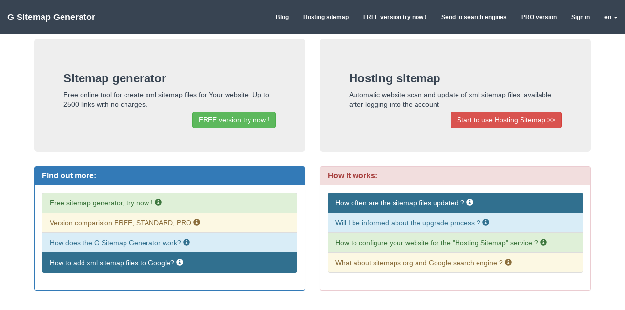

--- FILE ---
content_type: text/html; charset=UTF-8
request_url: https://www.g-sitemap-generator.com/en/
body_size: 2402
content:
<!DOCTYPE html>
<html lang="en">
    <head>
        <meta charset="utf-8">
        <meta http-equiv="X-UA-Compatible" content="IE=edge">
        <meta name="viewport" content="width=device-width, initial-scale=1">
        <title>Sitemap xml generator, free online tool for creating sitemap - G Sitemap Generator</title>
        <meta name="description" content="Generate xml sitemaps compliant sitemaps.org file for free. The tool will index your page quickly and easy. Xml sitemap files compliant with Google standards.">

                
        <link rel="shortcut icon" href="/favicon.ico" type="image/x-icon">
        <link rel="icon" href="/favicon.ico" type="image/x-icon">

        <!-- Bootstrap core CSS -->
        <link href="/assets/css/bootstrap.css?v1" rel="stylesheet">

        <!-- Custom styles for this template -->
        <link href="/assets/css/style.css?v1" rel="stylesheet">
        <link href="/assets/css/font-awesome.min.css?v1" rel="stylesheet">

        
        <!-- google hreflang -->
                                                        <link rel="alternate" hreflang="pl" href="/pl/" />
                    
        <!-- Just for debugging purposes. Don't actually copy this line! -->
        <!--[if lt IE 9]><script src="/assets/js/ie8-responsive-file-warning.js?v1"></script><![endif]-->

        <!-- HTML5 shim and Respond.js IE8 support of HTML5 elements and media queries -->
        <!--[if lt IE 9]>
        <script src="https://oss.maxcdn.com/libs/html5shiv/3.7.0/html5shiv.js"></script>
        <script src="https://oss.maxcdn.com/libs/respond.js/1.4.2/respond.min.js"></script>
        <![endif]-->

        <script>
            (function(i,s,o,g,r,a,m){i['GoogleAnalyticsObject']=r;i[r]=i[r]||function(){
                    (i[r].q=i[r].q||[]).push(arguments)},i[r].l=1*new Date();a=s.createElement(o),
                m=s.getElementsByTagName(o)[0];a.async=1;a.src=g;m.parentNode.insertBefore(a,m)
            })(window,document,'script','https://www.google-analytics.com/analytics.js','ga');

            ga('create', 'UA-9903554-1', 'auto');
            ga('send', 'pageview');

        </script>

    </head>
    <body>

        <div class="navbar navbar-default navbar-fixed-top" role="navigation">
            <div class="container-fluid">
                <!-- Brand and toggle get grouped for better mobile display -->
                <div class="navbar-header">
                    <button type="button" class="navbar-toggle collapsed" data-toggle="collapse" data-target="#bs-example-navbar-collapse-1">
                        <span class="sr-only">Toggle navigation</span>
                        <span class="icon-bar"></span>
                        <span class="icon-bar"></span>
                        <span class="icon-bar"></span>
                    </button>
                    <a class="navbar-brand" href=" /en/">G Sitemap Generator</a>
                </div>

                <!-- Collect the nav links, forms, and other content for toggling -->
                <div class="collapse navbar-collapse" id="bs-example-navbar-collapse-1">
                    <ul class="nav navbar-nav navbar-right">
                        <li><a href="/blog/">Blog</a></li>
                        <li><a href="/en/site/hosting_sitemap_tool">Hosting sitemap</a></li>
                        <li><a href="/en/free">FREE version try now !</a></li>
                        <li><a href="/en/send_sitemap_to_search_engines">Send to search engines</a></li>
                        <li><a href="/en/user/professional">PRO version</a></li>
                                                    <li><a href="/en/user/login">Sign in</a></li>
                        
                        <li class="dropdown">
                            <a href="#" class="dropdown-toggle" data-toggle="dropdown">
                                en
                                <span class="caret"></span>
                            </a>
                            <ul class="dropdown-menu" role="menu">
                                <li><a href="/en/">EN</a></li>
                                <li><a href="/pl/">PL</a></li>
                            </ul>
                        </li>

                    </ul>
                </div><!-- /.navbar-collapse -->
            </div><!-- /.container-fluid -->
        </div>

        <div class="container mtb">

            
            
            
            

    <div class="row">
        <div class="col-md-6">
            <div class="jumbotron">
                <h3>
                    Sitemap generator
                </h3>
                Free online tool for create xml sitemap files for Your website. Up to 2500 links with no charges.

                <div class="clearfix" style="padding-top: 5px">
                    <a href="/en/free" class="btn btn-success pull-right">FREE version try now !</a>
                </div>
            </div>

            <div class="panel panel-primary">
                <div class="panel-heading">
                    <h3 class="panel-title">
                        Find out more:
                    </h3>
                </div>
                <div class="panel-body">
                    <ul class="list-group">
                        <a class="list-group-item list-group-item-success"
                           href="/en/free">
                            Free sitemap generator, try now !
                            <span class="glyphicon glyphicon glyphicon-info-sign" aria-hidden="true"></span>
                        </a>
                        <a class="list-group-item list-group-item-warning"
                           href="/en/compare">
                            Version comparision FREE, STANDARD, PRO
                            <span class="glyphicon glyphicon glyphicon-info-sign" aria-hidden="true"></span>
                        </a>
                        <a class="list-group-item list-group-item-info"
                           href="/blog/free-online-sitemap-generator">
                            How does the G Sitemap Generator work?
                            <span class="glyphicon glyphicon glyphicon-info-sign" aria-hidden="true"></span>
                        </a>
                        <a class="list-group-item list-group-item-info active"
                           href="/blog/add-sitemap-xml-to-google">
                            How to add xml sitemap files to Google?
                            <span class="glyphicon glyphicon glyphicon-info-sign" aria-hidden="true"></span>
                        </a>
                    </ul>
                </div>
            </div>


        </div>







        <div class="col-md-6">
            <div class="jumbotron">
                <h3>
                    Hosting sitemap
                </h3>
                Automatic website scan and update of xml sitemap files, available after logging into the account

                <div class="clearfix" style="padding-top: 5px">
                    <a href="/en/user/hosting/list" class="btn btn-danger pull-right">Start to use Hosting Sitemap >></a>
                </div>
            </div>

            <div class="panel panel-danger">
                <div class="panel-heading">
                    <h3 class="panel-title">
                        How it works:
                    </h3>
                </div>
                <div class="panel-body">
                    <ul class="list-group">
                        <a class="list-group-item list-group-item-info active"
                           href="/en/site/hosting_sitemap_tool">

                            How often are the sitemap files updated ?

                            <span class="glyphicon glyphicon glyphicon-info-sign" aria-hidden="true"></span>
                        </a>
                        <a class="list-group-item list-group-item-info"
                           href="/en/site/hosting_sitemap_tool">

                            Will I be informed about the upgrade process ?

                            <span class="glyphicon glyphicon glyphicon-info-sign" aria-hidden="true"></span>
                        </a>
                        <a class="list-group-item list-group-item-success"
                           href="/en/site/hosting_sitemap_tool">

                            How to configure your website for the "Hosting Sitemap" service ?

                            <span class="glyphicon glyphicon glyphicon-info-sign" aria-hidden="true"></span>
                        </a>
                        <a class="list-group-item list-group-item-warning"
                           href="/en/site/hosting_sitemap_tool">

                            What about sitemaps.org and Google search engine ?

                            <span class="glyphicon glyphicon glyphicon-info-sign" aria-hidden="true"></span>
                        </a>
                    </ul>
                </div>
            </div>

        </div>
    </div>


        </div>

        <footer style="padding-top: 20px; padding-bottom: 20px; margin-top: 100px; color: #777; border-top: 1px solid #e5e5e5;">
            <div class="container">
                <div class="row">
                    <div class="span4 pull-left">
                        © G Sitemap Generator · All Rights Reserved
                    </div>
                    <div class="span8 pull-right">
                        <a href="/en/site/how_it_works" >How it works</a>
                        &nbsp;|&nbsp;
                        <a rel="nofollow" href="/en/site/regulations">Website regulations</a>
                        &nbsp;|&nbsp;
                        <a href="/en/compare">Version comparision</a>
                        &nbsp;|&nbsp;
                        <a href="/en/site/security">Security and payments</a>
                        &nbsp;|&nbsp;
                        <a href="/en/site/partners">Partners</a>
                        &nbsp;|&nbsp;
                        <a rel="nofollow" href="/en/contact">Contact</a>
                    </div>
                </div>
            </div>
        </footer>

        <script src="https://ajax.googleapis.com/ajax/libs/jquery/1.11.1/jquery.min.js"></script>
        <script src="https://maxcdn.bootstrapcdn.com/bootstrap/3.2.0/js/bootstrap.min.js"></script>

        
    </body>
</html>


--- FILE ---
content_type: text/plain
request_url: https://www.google-analytics.com/j/collect?v=1&_v=j102&a=970095469&t=pageview&_s=1&dl=https%3A%2F%2Fwww.g-sitemap-generator.com%2Fen%2F&ul=en-us%40posix&dt=Sitemap%20xml%20generator%2C%20free%20online%20tool%20for%20creating%20sitemap%20-%20G%20Sitemap%20Generator&sr=1280x720&vp=1280x720&_u=IEBAAEABAAAAACAAI~&jid=1771999261&gjid=877719496&cid=1546907787.1769276792&tid=UA-9903554-1&_gid=1393442719.1769276792&_r=1&_slc=1&z=230658806
body_size: -454
content:
2,cG-K9N4RLVTLK